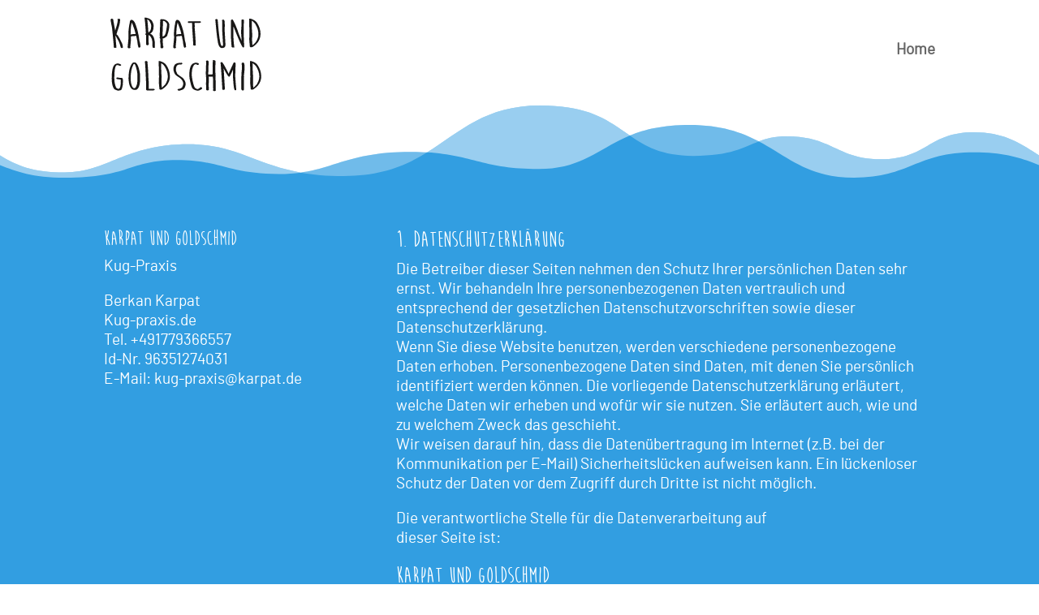

--- FILE ---
content_type: text/css
request_url: https://kug-praxis.de/wp-content/themes/child/style.css?ver=4.27.4
body_size: 3178
content:
/*---------------------------------------------------------------------------------

 Theme Name:  GuK-Praxis DIVI Child Theme
 Theme URI:
 Description:  Child theme for Divi
 Author:       sabsiline
 Author URI:
 Template:     Divi
 Version:      1.0.0
 License:      GNU General Public License v2 or later
 License URI:  http://www.gnu.org/licenses/gpl-2.0.html

------------------------------ ADDITIONAL CSS HERE ------------------------------*/

/*FONTS*/


/* moon_flower */

@font-face {
    font-family: 'moon_flower_boldregular';
    src: url('fonts/moon_flower_bold-webfont.woff2') format('woff2'),
         url('fonts/moon_flower_bold-webfont.woff') format('woff');
    font-weight: normal;
    font-style: normal;

}

@font-face {
    font-family: 'barlowregular';
    src: url('fonts/barlow-regular-webfont.woff2') format('woff2'),
         url('fonts/barlow-regular-webfont.woff') format('woff');
    font-weight: normal;
    font-style: normal;

}

/* barlow  */


@font-face {
    font-family: 'barlowthin';
    src: url('fonts/barlow-thin-webfont.woff2') format('woff2'),
         url('fonts/barlow-thin-webfont.woff') format('woff');
    font-weight: normal;
    font-style: normal;

}




@font-face {
    font-family: 'barlowmedium';
    src: url('fonts/barlow-medium-webfont.woff2') format('woff2'),
         url('fonts/barlow-medium-webfont.woff') format('woff');
    font-weight: normal;
    font-style: normal;

}

/* barlow condensed  */

@font-face {
    font-family: 'barlow_condensedmedium';
    src: url('fonts/barlowcondensed-medium-webfont.woff2') format('woff2'),
         url('fonts/barlowcondensed-medium-webfont.woff') format('woff');
    font-weight: normal;
    font-style: normal;

}

@font-face {
    font-family: 'barlow_condensedregular';
    src: url('fonts/barlowcondensed-regular-webfont.woff2') format('woff2'),
         url('fonts/barlowcondensed-regular-webfont.woff') format('woff');
    font-weight: normal;
    font-style: normal;

}


@font-face {
    font-family: 'barlow_condensedbold';
    src: url('fonts/barlowcondensed-bold-webfont.woff2') format('woff2'),
         url('fonts/barlowcondensed-bold-webfont.woff') format('woff');
    font-weight: normal;
    font-style: normal;

}

body {
	
	font-family: 'barlowregular', Helvetica, Arial, sans-serif;

}

.small
{
 font-family:'barlow_condensedregular';
	font-size:0.8em;
	line-height:1.3em;
	}



h1, h2, h3, h4, h5, h6 {
  font-family:'moon_flower_boldregular',display !important;
}

/* footer */
#main-header {
  box-shadow: none;
}



/* footer */
.small-footer
{
 font-family:'barlow_condensedregular';
	font-size:0.9em;
	line-height:1.5em;
	}
.head-footer
{
 font-family:'barlowmedium';
	font-size:1.0em;
	padding-bottom:0.5em !important;
	}



/* Only apply to full-size displays, not mobiles */
@media only screen and ( min-width:981px ) {

    /* Set full-size logo height to 200px */
    #logo { height: 200px; max-height: 200px !important;}
	

    /* Set the padding correctly */
    div#page-container { padding-top: 130px !important; }
}

    /* logo size mobile */

@media only screen and (max-width:980px) {
.et_header_style_left #logo,
.et_header_style_left .logo_container {
		height: 70px !important;
		max-height: 70px !important;
    }
}


--- FILE ---
content_type: image/svg+xml
request_url: https://kug-praxis.de/wp-content/uploads/2024/02/logo_pfade.svg
body_size: 9973
content:
<?xml version="1.0" encoding="UTF-8"?>
<!-- Generator: Adobe Illustrator 27.9.0, SVG Export Plug-In . SVG Version: 6.00 Build 0)  -->
<svg xmlns="http://www.w3.org/2000/svg" xmlns:xlink="http://www.w3.org/1999/xlink" version="1.1" id="Ebene_1" x="0px" y="0px" viewBox="0 0 88.9 57.4" style="enable-background:new 0 0 88.9 57.4;" xml:space="preserve">
<style type="text/css">
	.st0{fill:#181716;}
</style>
<path class="st0" d="M6.5,10.7c0.6,0,0.8,0.1,0.9,0.4v0.3c0,1.3-0.4,3.1-1.2,5.4c-0.2,0.6-0.5,1.5-0.9,2.8c0.5,0,1.4,1.5,2.9,4.5  c0.4,0.8,0.7,1.7,0.8,2.8V27c0,0.1-0.2,0.3-0.5,0.4H8.2c-0.4-0.2-0.6-0.5-0.6-0.7l0,0c0-0.2,0-0.3,0-0.3c-0.5-1.7-1-3-1.6-3.9  c-0.8-1.5-1.2-2.2-1.3-2.2l0.6,6.8l-0.5,0.2H4.4c-0.2,0-0.5-0.1-0.7-0.4v-0.1c0-0.1,0-0.2,0.1-0.3c-0.4-5-0.8-8.5-1-10.6  C2.3,13.5,2,12,2,11.3v-0.2c0-0.1,0.2-0.3,0.5-0.4h0.3c0.2,0,0.5,0.1,0.7,0.4v0.3c0.1,0.8,0.5,2.9,1.1,6.1c0.1,1,0.2,1.6,0.2,1.6H4  C5.4,15.2,6,12.7,6,11.9v-0.5c0,0,0-0.2-0.1-0.5L6.5,10.7L6.5,10.7z"></path>
<path class="st0" d="M13.9,11.3h0.2c0.8,0.3,1.3,0.8,1.8,1.8c1.1,2.6,2,5.9,2.5,10.1c0.4,1.3,0.6,2.4,0.6,3.6  c-0.1,0.2-0.5,0.4-1,0.4c-0.3-0.4-0.6-1.6-0.8-3.9c-0.1-0.2-0.3-1.2-0.6-2.8h-0.1c-1.9,0.1-2.9,0.2-2.9,0.3v1.8l-0.4,4.1  c0.1,0.1,0.1,0.2,0.1,0.4s-0.2,0.3-0.6,0.5c-0.7,0-1-0.3-1-0.8c0.3-3.2,0.5-5.1,0.5-5.7c0-0.4-0.1-0.8-0.1-1.3c0-2.2,0.3-4.5,0.8-7  C12.9,11.8,13.4,11.3,13.9,11.3L13.9,11.3z M14.2,12.6c-0.6,1.5-0.8,3.7-0.8,6.5c0,0-0.1,0.3-0.1,0.8v-0.2c0.9-0.2,2-0.3,2.9-0.3  v0.2c0-0.9-0.7-3.1-2-6.5C14,12.7,14,12.5,14.2,12.6z"></path>
<path class="st0" d="M21.9,10.1h0.5c0.1,0.1,0.5,0.2,1,0.3c0.8,0.3,1.6,0.8,2.1,1.4c0.8,1.3,1,2.3,1,2.8v0.5c0,2.1-0.7,3.5-2,4.2  c1.5,0.3,2.4,1.9,2.7,4.8v1.8c0,0.3,0,0.7,0.1,1.2l-0.5,0.2h-0.5L25.9,27c0-0.7-0.1-1.1-0.1-1.5v-1.6c0-1.1-0.5-2.3-1.3-3.4  c-0.6-0.4-1-0.6-1.4-0.6h0.5c0,0.5,0,0.9,0,1.2v1.7c0.1,1.5,0.1,2.3,0.1,2.5v0.1c-0.2,0.3-0.4,0.4-0.8,0.4c-0.2,0-0.5-0.1-0.7-0.4  l0.1-0.4c-0.1-1.3-0.1-2.1-0.1-2.5v-2.5c-0.1,0-0.2-0.1-0.4-0.4v-0.2c0.2-0.3,0.3-0.4,0.3-0.4c-0.2-3.9-0.5-7-0.8-8.9L21.9,10.1  L21.9,10.1z M22.9,11.1c0.2,2.1,0.5,4.6,0.6,7.5c1.1-0.6,1.6-1.7,1.6-3.4v-0.7c0-0.8-0.5-1.7-1.3-2.9c-0.6-0.4-0.9-0.6-1.2-0.6H22.9  L22.9,11.1z"></path>
<path class="st0" d="M30.9,10.9c2.2,0,3.6,0.8,4.3,2.2c0.1,0.3,0.2,0.7,0.3,1.1c0,1.9-0.5,4-1.3,6.3c-0.5,0.6-1.1,1-2,1.4  c-0.3,0-0.5,0-0.5-0.1v0.1c0,0.4,0,0.8,0.1,1c0,0.3-0.1,0.4-0.1,0.5c0.1,1.7,0.2,2.6,0.2,2.8c0.1,0,0.2,0.2,0.2,0.6v0.2  c-0.2,0.3-0.4,0.5-0.7,0.6h-0.2c-0.2,0-0.5-0.1-0.7-0.4v-0.8c0-0.1-0.1-0.5-0.1-0.9c0-0.2,0-0.3,0-0.3l-0.2-1.7  c0-0.3,0.1-0.6,0.1-0.7c0-0.6-0.1-0.8-0.1-0.9c-0.2-0.1-0.3-0.2-0.3-0.4c0.1-0.3,0.2-0.4,0.2-0.4c-0.1-0.7-0.1-1-0.1-1.2l0.3-8.1  c-0.1,0-0.1-0.1-0.1-0.3v-0.1C30.5,11.1,30.6,11.1,30.9,10.9L30.9,10.9z M31.9,11.9l-0.3,7.9c0,0.7,0.1,1,0.1,1.2l-0.2-0.1  c0.3,0,0.7-0.2,1-0.5c0.7-0.3,1.1-2.1,1.6-5.4c0-0.6,0.1-0.9,0.1-1c0-0.8-0.6-1.4-1.6-2C32.2,11.9,32.1,11.9,31.9,11.9L31.9,11.9z"></path>
<path class="st0" d="M40,11.3h0.2c0.8,0.3,1.3,0.8,1.7,1.8c1.1,2.6,2,5.9,2.5,10.1c0.4,1.3,0.6,2.4,0.6,3.6c-0.1,0.2-0.5,0.4-1,0.4  c-0.3-0.4-0.6-1.6-0.8-3.9c-0.1-0.2-0.3-1.2-0.6-2.8h-0.2c-1.9,0.1-2.9,0.2-2.9,0.3v1.8l-0.4,4.1c0.1,0.1,0.2,0.2,0.2,0.4  s-0.2,0.3-0.6,0.5c-0.7,0-1-0.3-1-0.8c0.3-3.2,0.5-5.1,0.5-5.7c0-0.4-0.1-0.8-0.1-1.3c0-2.2,0.3-4.5,0.8-7  C39,11.8,39.5,11.3,40,11.3L40,11.3z M40.3,12.6c-0.5,1.5-0.8,3.7-0.8,6.5c0,0-0.1,0.3-0.1,0.8v-0.2c0.9-0.2,2-0.3,2.9-0.3v0.2  c0-0.9-0.7-3.1-2-6.5C40.2,12.7,40.1,12.5,40.3,12.6z"></path>
<path class="st0" d="M53.1,12.1l0.4,0.4v0.2c0,0.3-0.7,0.4-2.1,0.4h-1.7c0.1,0,0.2,0,0.2,0l0.1,2.1c0,0.2-0.1,0.3-0.1,0.3  c0.4,4.6,0.6,7.9,0.6,9.8c0,0.1,0.1,0.1,0.1,0.2c0,0-0.1,0.1-0.1,0l0.1,0.3C50.4,25.9,50.3,26,50,26h-0.3c-0.2,0-0.4-0.1-0.7-0.3  c0-0.1,0-0.3,0.1-0.5c0-0.7-0.2-3.9-0.6-9.8c0-0.9,0-1.8-0.1-2.5l0.2,0.1h-0.1l-2.1,0.1c-0.3-0.2-0.4-0.4-0.4-0.6  c0-0.1,0.2-0.3,0.6-0.4c0.4,0.1,0.6,0.1,0.5,0.1c0.8-0.1,1.4-0.1,1.7-0.1h2.4C51.9,12.2,52.4,12.1,53.1,12.1L53.1,12.1z"></path>
<path class="st0" d="M62.1,10.9h0.4c0.4,0.1,0.6,0.4,0.6,0.6v0.2c0.4,4.9,0.8,8.8,1.3,11.8c0.3,1.9,0.8,2.8,1.2,2.8  c0.3-0.1,0.5-0.3,0.5-0.7c0-1.2-0.2-4.2-0.5-9c0.1-0.8,0.1-1.7,0.1-2.5v-0.9l-0.1-0.3l0.1-0.1c0-0.4-0.1-0.8-0.2-1.3l0.5-0.3h0.3  c0.4,0,0.7,0.5,0.8,1.5c0,0.2,0,0.3-0.1,0.3c0,0.3,0.1,0.6,0.1,0.8v1.5l-0.1,0.3c0-0.1,0-0.2,0.1-0.2c-0.1,0.6-0.1,0.8-0.1,1v0.2  c0.3,5.3,0.5,8.4,0.5,9.3c-0.1,1-0.8,1.5-2,1.5c-1.3,0-2.2-1.5-2.5-4.6c-0.5-2.6-0.8-6.5-1.3-11.7L62.1,10.9L62.1,10.9z"></path>
<path class="st0" d="M71.4,11.1c0.4,0,1.5,2.2,3.1,6.4c0.2,0.9,1.2,3.4,2.8,7.1h-0.5v-0.2c-0.2-3.7-0.4-5.7-0.4-6.2  c0-0.1,0-0.6,0.1-1.4c0-0.1,0-0.3,0-0.6c0.1-0.6,0.1-1,0.1-1.4v-3.2c0.1-0.3,0.3-0.5,0.8-0.5l0.7,0.3c-0.1,1.8-0.2,3.1-0.2,3.9v1.3  c0,2.6,0.1,6.1,0.3,10.3l-0.6,0.2c-0.5,0-2.1-3.4-4.8-10.2l-1.6-4l0.6,0.7L72,13c0.1,0.7,0.1,1.1,0.1,1.5v0.4  C72,16.6,72,17.7,72,18.5c0,3.4,0.2,6.3,0.6,8.6h-0.8c-0.5,0-0.8-0.2-0.8-0.5c-0.2-2.6-0.4-5-0.4-7.1v-7.9  C70.8,11.3,71.1,11.1,71.4,11.1z"></path>
<path class="st0" d="M81,10.6h0.6c1.8,0.5,3.1,1.2,3.9,2.4c1.3,2,2,4,2,6.2v0.2c0,3-1.5,5.5-4.5,7.4C82.5,26.9,82.2,27,82,27  c-0.4,0-0.6-0.4-0.7-0.9l0.1-0.1c-0.1-0.7-0.2-1.7-0.3-3.2h-0.1l0.1,0.2v-0.1c0-1.2,0-2.3,0.1-3.3L81,10.6L81,10.6z M82.5,11.8v-0.3  c0,3.4,0.1,6.1,0.3,8.1c0,0.8-0.1,1.7-0.1,2.5v0.6c0,1.1,0.1,2.2,0.2,3.1c0.6-0.4,1.1-0.9,2-1.9c0.9-1.5,1.4-2.9,1.4-4.2v-0.5  c0-1.9-0.7-3.8-1.9-5.7C83.5,12.5,82.9,11.9,82.5,11.8L82.5,11.8z"></path>
<path class="st0" d="M5.7,36.2L5.7,36.2c1,0,1.8,0.3,2.3,0.8v0.2c0,0.1-0.2,0.3-0.5,0.4c-0.3,0-0.7-0.1-1.1-0.4  c-0.2-0.1-0.4-0.1-0.7-0.1H5.6c-1,0.2-1.5,2.7-1.5,7.5c0,2.3,0.4,4,1,5.3c0.3,0.4,0.7,0.7,1.2,0.8h0.1c0.5-0.1,0.8-0.3,0.8-0.7  c0.2,0,0.4-0.8,0.6-2.5v-2.2l0,0c0.4,0,0.7,0,0.7,0.1c-2.2-0.1-3.2-0.3-3.2-0.5l-0.1-0.2v-0.1c0-0.1,0.2-0.3,0.5-0.4H6  c0.2,0.1,1,0.2,2.6,0.3C8.9,44.8,9,45.2,9,45.7v1.1c0,0.2,0,0.4-0.1,0.7c0,0.1,0.1,0.1,0.1,0.2c-0.3,2.5-0.8,3.8-1.4,3.8  c0,0-0.4,0.1-1.2,0.2H6.1c-0.8-0.2-1.5-0.5-2.1-0.9c-0.9-1.3-1.4-3.3-1.4-5.9c0-5.1,0.8-7.9,2.3-8.4L5.7,36.2L5.7,36.2z"></path>
<path class="st0" d="M15.6,35.6c1.4,0,2.4,2.1,3.1,6.3c0,0.4,0.1,0.9,0.1,1.5v0.2c0,0.1,0,0.3,0,0.4c0,0,0,0.2,0,0.4l0,0  c0,0.2,0,0.3,0,0.4c0,0.1,0,0.2,0,0.2c0,3.3-0.7,5.3-1.9,6.1c-0.6,0.2-0.8,0.2-1,0.2h-0.5c-1.7-0.3-2.6-1.8-3-4.4l-0.2-1.9  c0-4.3,0.8-7.3,2.2-9C14.8,35.7,15.1,35.6,15.6,35.6L15.6,35.6z M13.4,44.8c0,1.7,0.3,3.2,0.8,4.4c0.5,0.8,0.8,1.1,1.1,1.1h0.1  c0.6,0,1-0.4,1.2-1.1c0.5-0.8,0.7-2.4,0.7-5v-0.9c0-1.8-0.4-3.8-1.2-6.1c-0.3-0.5-0.5-0.8-0.6-0.8c-0.3,0.1-0.5,0.2-0.5,0.4  C14,38.6,13.4,41.2,13.4,44.8L13.4,44.8z"></path>
<path class="st0" d="M22.3,34.8L22.3,34.8c0.3,0,0.5,0.1,0.7,0.4c0,0.4,0,0.5,0.1,0.5l-0.1-0.2c0.3,3.3,0.5,6.1,0.5,8.4  c0.1,0.8,0.2,1.8,0.2,3v3.8h2.8c0.2,0,0.5,0.1,0.6,0.3v0.2c0,0.3-0.5,0.4-1.4,0.4h-2.8c-0.2,0-0.5-0.1-0.7-0.4v-0.3  c0-0.4,0-0.6,0-0.6V50v-3.3c-0.2-3.9-0.3-7.3-0.5-10l-0.2-1.5C21.6,34.9,21.9,34.8,22.3,34.8L22.3,34.8z"></path>
<path class="st0" d="M29.4,34.8h0.5c1.8,0.5,3.1,1.2,3.9,2.4c1.3,2,2,4,2,6.2v0.2c0,3-1.5,5.5-4.5,7.4c-0.5,0.1-0.8,0.2-0.9,0.2  c-0.4,0-0.6-0.3-0.7-0.9l0.1-0.1c-0.1-0.7-0.2-1.7-0.3-3.1h-0.1l0.1,0.2v-0.1c0-1.2,0-2.3,0.1-3.3L29.4,34.8L29.4,34.8z M30.8,36.1  v-0.3c0,3.4,0.1,6.1,0.3,8.1c0,0.8-0.1,1.7-0.1,2.5v0.5c0,1.1,0.1,2.2,0.2,3.1c0.5-0.3,1.1-0.9,2-1.9c0.9-1.5,1.4-2.9,1.4-4.2v-0.5  c0-1.9-0.7-3.8-1.9-5.7C31.9,36.7,31.2,36.2,30.8,36.1L30.8,36.1z"></path>
<path class="st0" d="M42.5,35.8l0.4,0.3v0.2c0,0.1-0.2,0.3-0.6,0.5h-0.8c-0.9,0-1.5,0.3-1.8,0.8c-0.3,0.7-0.5,1.3-0.5,2.2  c0,0.5,0.3,1.2,0.8,2.3c0.2,0.3,1.2,1,3.2,2.4c1,1.1,1.6,2.3,1.6,3.4c0,0.8-0.3,1.7-0.8,2.5c-0.3,0.5-0.9,0.8-2,1.1  c-0.4,0.2-0.8,0.2-1,0.2c-0.4,0-0.7-0.1-0.8-0.4v-0.2c0-0.2,0.3-0.4,0.9-0.4c1.1-0.3,1.7-0.7,1.7-1c0.4-0.6,0.6-1.2,0.6-2.1  c0-1.1-0.7-2.2-2-3.2c-1.1-0.7-1.9-1.2-2.4-1.8c-0.4-0.3-0.8-1.1-1.1-2.4c0-0.2,0-0.4-0.1-0.6c0-1,0.3-1.9,0.8-2.7  C39.3,36.1,40.6,35.8,42.5,35.8L42.5,35.8z"></path>
<path class="st0" d="M50.5,35.8h0.5c0.9,0.1,1.4,0.4,1.4,0.8c0,0.1-0.2,0.3-0.5,0.4h-0.6c-0.3-0.3-0.5-0.4-0.6-0.4  c-0.8,0.2-1.2,0.4-1.2,0.6c-0.8,1.1-1.2,2.7-1.2,4.7v0.8c0,1.3,0.3,2.9,0.8,4.8c0.3,1.3,0.7,2.3,1.1,2.7c0.6,0.4,0.9,0.6,1.3,0.6  c0.5,0,1-0.3,1.7-1h0.4c0.2,0,0.5,0.1,0.6,0.3v0.2c0,0.4-0.5,0.8-1.5,1.2c-0.5,0.2-0.8,0.2-1.2,0.2h-0.1c-0.7-0.1-1.4-0.3-2.2-0.8  s-1.4-2.3-2-5.3c-0.2-0.7-0.3-1.8-0.3-3.3V42c0.1-3.1,0.8-5.1,2.2-5.8C49.7,35.9,50.2,35.8,50.5,35.8L50.5,35.8z"></path>
<path class="st0" d="M60.9,34.4h0.4c0.4,0.1,0.5,0.3,0.5,0.5c0,1.4,0,2.5-0.1,3.3l0.1,4.7c0.1,0.1,0.1,0.2,0.1,0.3  c-0.1,0.2-0.1,0.4-0.1,0.4c0.1,1.2,0.1,3.7,0.2,7.2c0,0.2-0.1,0.5-0.1,1l-0.5,0.2h-0.5l-0.5-0.3c0-0.4,0-0.7,0.1-0.8  c0-4.1-0.1-6.6-0.2-7.2c-1.6,0-2.4,0-2.4,0C58,44,58,44.5,58,45.1c0,1.2,0,2.3-0.1,3.2c0,0.5,0.1,1.6,0.1,3.1  c-0.3,0.1-0.6,0.2-0.8,0.2s-0.5-0.1-0.7-0.4v-0.5c0-1.2,0-2.1-0.1-2.5c0-0.8,0.1-1.7,0.1-2.7v-0.7c-0.1-1.5-0.2-2.5-0.2-3.1  c0.1-3.4,0.2-5.5,0.2-6.4c0-0.1-0.1-0.3-0.1-0.5l0.5-0.3h0.4c0.4,0.2,0.6,0.4,0.6,0.6c0,0.6-0.1,2.8-0.2,6.8v0.8l-0.1-0.2  c0.1,0,0.9,0,2.6-0.1c0-0.9,0-1.7,0-2.2v-2.1c0,0,0-0.1-0.1-0.2l0.1-0.2c0-1.4,0.1-2.5,0.1-3.4H60.9L60.9,34.4z"></path>
<path class="st0" d="M65.4,35.4c0.5,0.1,1.9,2.5,4.2,7.3h-0.5c0-0.2,1-2.5,3.1-7H73l0.3,0.4v0.5c-0.1,2.7-0.2,5-0.2,6.9  c0,0.8,0.2,3.4,0.6,7.9L73,51.5c-0.6,0-0.9-2.5-1.2-7.6v-5.4h0.5c-1.4,3.4-2.3,5.1-2.6,5.3c-0.7,0-1.9-2.1-3.8-5.9h0.5v-0.1L67.2,51  l-0.7,0.3c-0.6,0-0.8-0.2-0.8-0.5c-0.4-7.9-0.8-13-1-15.2L65.4,35.4L65.4,35.4z"></path>
<path class="st0" d="M77.3,35.7h0.3c0.6,0,0.8,0.8,0.8,2.6v0.6c0,0.6-0.1,2.2-0.4,4.6c0,0.1,0,0.2,0.1,0.3c0,1.6-0.1,2.8-0.1,3.8  v2.9c0,0,0,0.2,0.1,0.5c-0.1,0.4-0.3,0.6-0.7,0.6h-0.2c-0.4,0-0.7-0.5-0.7-1.4c0-5.3,0.1-8.9,0.4-10.9v-1.2c0-0.7-0.1-1.3-0.2-1.9  C76.8,36,76.9,35.9,77.3,35.7L77.3,35.7z"></path>
<path class="st0" d="M81.5,34.8H82c1.8,0.5,3.1,1.2,3.9,2.4c1.3,2,2,4,2,6.2v0.2c0,3-1.5,5.5-4.5,7.4c-0.5,0.1-0.8,0.2-0.9,0.2  c-0.4,0-0.6-0.3-0.7-0.9l0.1-0.1c-0.1-0.7-0.2-1.7-0.3-3.1h-0.1l0.1,0.2v-0.1c0-1.2,0-2.3,0.1-3.3L81.5,34.8L81.5,34.8z M83,36.1  v-0.3c0,3.4,0.1,6.1,0.3,8.1c0,0.8-0.1,1.7-0.1,2.5v0.5c0,1.1,0.1,2.2,0.2,3.1c0.6-0.3,1.1-0.9,2-1.9c0.9-1.5,1.4-2.9,1.4-4.2v-0.5  c0-1.9-0.7-3.8-1.9-5.7C83.9,36.7,83.3,36.2,83,36.1L83,36.1z"></path>
</svg>


--- FILE ---
content_type: image/svg+xml
request_url: https://kug-praxis.de/wp-content/uploads/2024/02/logo_pfade.svg
body_size: 9973
content:
<?xml version="1.0" encoding="UTF-8"?>
<!-- Generator: Adobe Illustrator 27.9.0, SVG Export Plug-In . SVG Version: 6.00 Build 0)  -->
<svg xmlns="http://www.w3.org/2000/svg" xmlns:xlink="http://www.w3.org/1999/xlink" version="1.1" id="Ebene_1" x="0px" y="0px" viewBox="0 0 88.9 57.4" style="enable-background:new 0 0 88.9 57.4;" xml:space="preserve">
<style type="text/css">
	.st0{fill:#181716;}
</style>
<path class="st0" d="M6.5,10.7c0.6,0,0.8,0.1,0.9,0.4v0.3c0,1.3-0.4,3.1-1.2,5.4c-0.2,0.6-0.5,1.5-0.9,2.8c0.5,0,1.4,1.5,2.9,4.5  c0.4,0.8,0.7,1.7,0.8,2.8V27c0,0.1-0.2,0.3-0.5,0.4H8.2c-0.4-0.2-0.6-0.5-0.6-0.7l0,0c0-0.2,0-0.3,0-0.3c-0.5-1.7-1-3-1.6-3.9  c-0.8-1.5-1.2-2.2-1.3-2.2l0.6,6.8l-0.5,0.2H4.4c-0.2,0-0.5-0.1-0.7-0.4v-0.1c0-0.1,0-0.2,0.1-0.3c-0.4-5-0.8-8.5-1-10.6  C2.3,13.5,2,12,2,11.3v-0.2c0-0.1,0.2-0.3,0.5-0.4h0.3c0.2,0,0.5,0.1,0.7,0.4v0.3c0.1,0.8,0.5,2.9,1.1,6.1c0.1,1,0.2,1.6,0.2,1.6H4  C5.4,15.2,6,12.7,6,11.9v-0.5c0,0,0-0.2-0.1-0.5L6.5,10.7L6.5,10.7z"></path>
<path class="st0" d="M13.9,11.3h0.2c0.8,0.3,1.3,0.8,1.8,1.8c1.1,2.6,2,5.9,2.5,10.1c0.4,1.3,0.6,2.4,0.6,3.6  c-0.1,0.2-0.5,0.4-1,0.4c-0.3-0.4-0.6-1.6-0.8-3.9c-0.1-0.2-0.3-1.2-0.6-2.8h-0.1c-1.9,0.1-2.9,0.2-2.9,0.3v1.8l-0.4,4.1  c0.1,0.1,0.1,0.2,0.1,0.4s-0.2,0.3-0.6,0.5c-0.7,0-1-0.3-1-0.8c0.3-3.2,0.5-5.1,0.5-5.7c0-0.4-0.1-0.8-0.1-1.3c0-2.2,0.3-4.5,0.8-7  C12.9,11.8,13.4,11.3,13.9,11.3L13.9,11.3z M14.2,12.6c-0.6,1.5-0.8,3.7-0.8,6.5c0,0-0.1,0.3-0.1,0.8v-0.2c0.9-0.2,2-0.3,2.9-0.3  v0.2c0-0.9-0.7-3.1-2-6.5C14,12.7,14,12.5,14.2,12.6z"></path>
<path class="st0" d="M21.9,10.1h0.5c0.1,0.1,0.5,0.2,1,0.3c0.8,0.3,1.6,0.8,2.1,1.4c0.8,1.3,1,2.3,1,2.8v0.5c0,2.1-0.7,3.5-2,4.2  c1.5,0.3,2.4,1.9,2.7,4.8v1.8c0,0.3,0,0.7,0.1,1.2l-0.5,0.2h-0.5L25.9,27c0-0.7-0.1-1.1-0.1-1.5v-1.6c0-1.1-0.5-2.3-1.3-3.4  c-0.6-0.4-1-0.6-1.4-0.6h0.5c0,0.5,0,0.9,0,1.2v1.7c0.1,1.5,0.1,2.3,0.1,2.5v0.1c-0.2,0.3-0.4,0.4-0.8,0.4c-0.2,0-0.5-0.1-0.7-0.4  l0.1-0.4c-0.1-1.3-0.1-2.1-0.1-2.5v-2.5c-0.1,0-0.2-0.1-0.4-0.4v-0.2c0.2-0.3,0.3-0.4,0.3-0.4c-0.2-3.9-0.5-7-0.8-8.9L21.9,10.1  L21.9,10.1z M22.9,11.1c0.2,2.1,0.5,4.6,0.6,7.5c1.1-0.6,1.6-1.7,1.6-3.4v-0.7c0-0.8-0.5-1.7-1.3-2.9c-0.6-0.4-0.9-0.6-1.2-0.6H22.9  L22.9,11.1z"></path>
<path class="st0" d="M30.9,10.9c2.2,0,3.6,0.8,4.3,2.2c0.1,0.3,0.2,0.7,0.3,1.1c0,1.9-0.5,4-1.3,6.3c-0.5,0.6-1.1,1-2,1.4  c-0.3,0-0.5,0-0.5-0.1v0.1c0,0.4,0,0.8,0.1,1c0,0.3-0.1,0.4-0.1,0.5c0.1,1.7,0.2,2.6,0.2,2.8c0.1,0,0.2,0.2,0.2,0.6v0.2  c-0.2,0.3-0.4,0.5-0.7,0.6h-0.2c-0.2,0-0.5-0.1-0.7-0.4v-0.8c0-0.1-0.1-0.5-0.1-0.9c0-0.2,0-0.3,0-0.3l-0.2-1.7  c0-0.3,0.1-0.6,0.1-0.7c0-0.6-0.1-0.8-0.1-0.9c-0.2-0.1-0.3-0.2-0.3-0.4c0.1-0.3,0.2-0.4,0.2-0.4c-0.1-0.7-0.1-1-0.1-1.2l0.3-8.1  c-0.1,0-0.1-0.1-0.1-0.3v-0.1C30.5,11.1,30.6,11.1,30.9,10.9L30.9,10.9z M31.9,11.9l-0.3,7.9c0,0.7,0.1,1,0.1,1.2l-0.2-0.1  c0.3,0,0.7-0.2,1-0.5c0.7-0.3,1.1-2.1,1.6-5.4c0-0.6,0.1-0.9,0.1-1c0-0.8-0.6-1.4-1.6-2C32.2,11.9,32.1,11.9,31.9,11.9L31.9,11.9z"></path>
<path class="st0" d="M40,11.3h0.2c0.8,0.3,1.3,0.8,1.7,1.8c1.1,2.6,2,5.9,2.5,10.1c0.4,1.3,0.6,2.4,0.6,3.6c-0.1,0.2-0.5,0.4-1,0.4  c-0.3-0.4-0.6-1.6-0.8-3.9c-0.1-0.2-0.3-1.2-0.6-2.8h-0.2c-1.9,0.1-2.9,0.2-2.9,0.3v1.8l-0.4,4.1c0.1,0.1,0.2,0.2,0.2,0.4  s-0.2,0.3-0.6,0.5c-0.7,0-1-0.3-1-0.8c0.3-3.2,0.5-5.1,0.5-5.7c0-0.4-0.1-0.8-0.1-1.3c0-2.2,0.3-4.5,0.8-7  C39,11.8,39.5,11.3,40,11.3L40,11.3z M40.3,12.6c-0.5,1.5-0.8,3.7-0.8,6.5c0,0-0.1,0.3-0.1,0.8v-0.2c0.9-0.2,2-0.3,2.9-0.3v0.2  c0-0.9-0.7-3.1-2-6.5C40.2,12.7,40.1,12.5,40.3,12.6z"></path>
<path class="st0" d="M53.1,12.1l0.4,0.4v0.2c0,0.3-0.7,0.4-2.1,0.4h-1.7c0.1,0,0.2,0,0.2,0l0.1,2.1c0,0.2-0.1,0.3-0.1,0.3  c0.4,4.6,0.6,7.9,0.6,9.8c0,0.1,0.1,0.1,0.1,0.2c0,0-0.1,0.1-0.1,0l0.1,0.3C50.4,25.9,50.3,26,50,26h-0.3c-0.2,0-0.4-0.1-0.7-0.3  c0-0.1,0-0.3,0.1-0.5c0-0.7-0.2-3.9-0.6-9.8c0-0.9,0-1.8-0.1-2.5l0.2,0.1h-0.1l-2.1,0.1c-0.3-0.2-0.4-0.4-0.4-0.6  c0-0.1,0.2-0.3,0.6-0.4c0.4,0.1,0.6,0.1,0.5,0.1c0.8-0.1,1.4-0.1,1.7-0.1h2.4C51.9,12.2,52.4,12.1,53.1,12.1L53.1,12.1z"></path>
<path class="st0" d="M62.1,10.9h0.4c0.4,0.1,0.6,0.4,0.6,0.6v0.2c0.4,4.9,0.8,8.8,1.3,11.8c0.3,1.9,0.8,2.8,1.2,2.8  c0.3-0.1,0.5-0.3,0.5-0.7c0-1.2-0.2-4.2-0.5-9c0.1-0.8,0.1-1.7,0.1-2.5v-0.9l-0.1-0.3l0.1-0.1c0-0.4-0.1-0.8-0.2-1.3l0.5-0.3h0.3  c0.4,0,0.7,0.5,0.8,1.5c0,0.2,0,0.3-0.1,0.3c0,0.3,0.1,0.6,0.1,0.8v1.5l-0.1,0.3c0-0.1,0-0.2,0.1-0.2c-0.1,0.6-0.1,0.8-0.1,1v0.2  c0.3,5.3,0.5,8.4,0.5,9.3c-0.1,1-0.8,1.5-2,1.5c-1.3,0-2.2-1.5-2.5-4.6c-0.5-2.6-0.8-6.5-1.3-11.7L62.1,10.9L62.1,10.9z"></path>
<path class="st0" d="M71.4,11.1c0.4,0,1.5,2.2,3.1,6.4c0.2,0.9,1.2,3.4,2.8,7.1h-0.5v-0.2c-0.2-3.7-0.4-5.7-0.4-6.2  c0-0.1,0-0.6,0.1-1.4c0-0.1,0-0.3,0-0.6c0.1-0.6,0.1-1,0.1-1.4v-3.2c0.1-0.3,0.3-0.5,0.8-0.5l0.7,0.3c-0.1,1.8-0.2,3.1-0.2,3.9v1.3  c0,2.6,0.1,6.1,0.3,10.3l-0.6,0.2c-0.5,0-2.1-3.4-4.8-10.2l-1.6-4l0.6,0.7L72,13c0.1,0.7,0.1,1.1,0.1,1.5v0.4  C72,16.6,72,17.7,72,18.5c0,3.4,0.2,6.3,0.6,8.6h-0.8c-0.5,0-0.8-0.2-0.8-0.5c-0.2-2.6-0.4-5-0.4-7.1v-7.9  C70.8,11.3,71.1,11.1,71.4,11.1z"></path>
<path class="st0" d="M81,10.6h0.6c1.8,0.5,3.1,1.2,3.9,2.4c1.3,2,2,4,2,6.2v0.2c0,3-1.5,5.5-4.5,7.4C82.5,26.9,82.2,27,82,27  c-0.4,0-0.6-0.4-0.7-0.9l0.1-0.1c-0.1-0.7-0.2-1.7-0.3-3.2h-0.1l0.1,0.2v-0.1c0-1.2,0-2.3,0.1-3.3L81,10.6L81,10.6z M82.5,11.8v-0.3  c0,3.4,0.1,6.1,0.3,8.1c0,0.8-0.1,1.7-0.1,2.5v0.6c0,1.1,0.1,2.2,0.2,3.1c0.6-0.4,1.1-0.9,2-1.9c0.9-1.5,1.4-2.9,1.4-4.2v-0.5  c0-1.9-0.7-3.8-1.9-5.7C83.5,12.5,82.9,11.9,82.5,11.8L82.5,11.8z"></path>
<path class="st0" d="M5.7,36.2L5.7,36.2c1,0,1.8,0.3,2.3,0.8v0.2c0,0.1-0.2,0.3-0.5,0.4c-0.3,0-0.7-0.1-1.1-0.4  c-0.2-0.1-0.4-0.1-0.7-0.1H5.6c-1,0.2-1.5,2.7-1.5,7.5c0,2.3,0.4,4,1,5.3c0.3,0.4,0.7,0.7,1.2,0.8h0.1c0.5-0.1,0.8-0.3,0.8-0.7  c0.2,0,0.4-0.8,0.6-2.5v-2.2l0,0c0.4,0,0.7,0,0.7,0.1c-2.2-0.1-3.2-0.3-3.2-0.5l-0.1-0.2v-0.1c0-0.1,0.2-0.3,0.5-0.4H6  c0.2,0.1,1,0.2,2.6,0.3C8.9,44.8,9,45.2,9,45.7v1.1c0,0.2,0,0.4-0.1,0.7c0,0.1,0.1,0.1,0.1,0.2c-0.3,2.5-0.8,3.8-1.4,3.8  c0,0-0.4,0.1-1.2,0.2H6.1c-0.8-0.2-1.5-0.5-2.1-0.9c-0.9-1.3-1.4-3.3-1.4-5.9c0-5.1,0.8-7.9,2.3-8.4L5.7,36.2L5.7,36.2z"></path>
<path class="st0" d="M15.6,35.6c1.4,0,2.4,2.1,3.1,6.3c0,0.4,0.1,0.9,0.1,1.5v0.2c0,0.1,0,0.3,0,0.4c0,0,0,0.2,0,0.4l0,0  c0,0.2,0,0.3,0,0.4c0,0.1,0,0.2,0,0.2c0,3.3-0.7,5.3-1.9,6.1c-0.6,0.2-0.8,0.2-1,0.2h-0.5c-1.7-0.3-2.6-1.8-3-4.4l-0.2-1.9  c0-4.3,0.8-7.3,2.2-9C14.8,35.7,15.1,35.6,15.6,35.6L15.6,35.6z M13.4,44.8c0,1.7,0.3,3.2,0.8,4.4c0.5,0.8,0.8,1.1,1.1,1.1h0.1  c0.6,0,1-0.4,1.2-1.1c0.5-0.8,0.7-2.4,0.7-5v-0.9c0-1.8-0.4-3.8-1.2-6.1c-0.3-0.5-0.5-0.8-0.6-0.8c-0.3,0.1-0.5,0.2-0.5,0.4  C14,38.6,13.4,41.2,13.4,44.8L13.4,44.8z"></path>
<path class="st0" d="M22.3,34.8L22.3,34.8c0.3,0,0.5,0.1,0.7,0.4c0,0.4,0,0.5,0.1,0.5l-0.1-0.2c0.3,3.3,0.5,6.1,0.5,8.4  c0.1,0.8,0.2,1.8,0.2,3v3.8h2.8c0.2,0,0.5,0.1,0.6,0.3v0.2c0,0.3-0.5,0.4-1.4,0.4h-2.8c-0.2,0-0.5-0.1-0.7-0.4v-0.3  c0-0.4,0-0.6,0-0.6V50v-3.3c-0.2-3.9-0.3-7.3-0.5-10l-0.2-1.5C21.6,34.9,21.9,34.8,22.3,34.8L22.3,34.8z"></path>
<path class="st0" d="M29.4,34.8h0.5c1.8,0.5,3.1,1.2,3.9,2.4c1.3,2,2,4,2,6.2v0.2c0,3-1.5,5.5-4.5,7.4c-0.5,0.1-0.8,0.2-0.9,0.2  c-0.4,0-0.6-0.3-0.7-0.9l0.1-0.1c-0.1-0.7-0.2-1.7-0.3-3.1h-0.1l0.1,0.2v-0.1c0-1.2,0-2.3,0.1-3.3L29.4,34.8L29.4,34.8z M30.8,36.1  v-0.3c0,3.4,0.1,6.1,0.3,8.1c0,0.8-0.1,1.7-0.1,2.5v0.5c0,1.1,0.1,2.2,0.2,3.1c0.5-0.3,1.1-0.9,2-1.9c0.9-1.5,1.4-2.9,1.4-4.2v-0.5  c0-1.9-0.7-3.8-1.9-5.7C31.9,36.7,31.2,36.2,30.8,36.1L30.8,36.1z"></path>
<path class="st0" d="M42.5,35.8l0.4,0.3v0.2c0,0.1-0.2,0.3-0.6,0.5h-0.8c-0.9,0-1.5,0.3-1.8,0.8c-0.3,0.7-0.5,1.3-0.5,2.2  c0,0.5,0.3,1.2,0.8,2.3c0.2,0.3,1.2,1,3.2,2.4c1,1.1,1.6,2.3,1.6,3.4c0,0.8-0.3,1.7-0.8,2.5c-0.3,0.5-0.9,0.8-2,1.1  c-0.4,0.2-0.8,0.2-1,0.2c-0.4,0-0.7-0.1-0.8-0.4v-0.2c0-0.2,0.3-0.4,0.9-0.4c1.1-0.3,1.7-0.7,1.7-1c0.4-0.6,0.6-1.2,0.6-2.1  c0-1.1-0.7-2.2-2-3.2c-1.1-0.7-1.9-1.2-2.4-1.8c-0.4-0.3-0.8-1.1-1.1-2.4c0-0.2,0-0.4-0.1-0.6c0-1,0.3-1.9,0.8-2.7  C39.3,36.1,40.6,35.8,42.5,35.8L42.5,35.8z"></path>
<path class="st0" d="M50.5,35.8h0.5c0.9,0.1,1.4,0.4,1.4,0.8c0,0.1-0.2,0.3-0.5,0.4h-0.6c-0.3-0.3-0.5-0.4-0.6-0.4  c-0.8,0.2-1.2,0.4-1.2,0.6c-0.8,1.1-1.2,2.7-1.2,4.7v0.8c0,1.3,0.3,2.9,0.8,4.8c0.3,1.3,0.7,2.3,1.1,2.7c0.6,0.4,0.9,0.6,1.3,0.6  c0.5,0,1-0.3,1.7-1h0.4c0.2,0,0.5,0.1,0.6,0.3v0.2c0,0.4-0.5,0.8-1.5,1.2c-0.5,0.2-0.8,0.2-1.2,0.2h-0.1c-0.7-0.1-1.4-0.3-2.2-0.8  s-1.4-2.3-2-5.3c-0.2-0.7-0.3-1.8-0.3-3.3V42c0.1-3.1,0.8-5.1,2.2-5.8C49.7,35.9,50.2,35.8,50.5,35.8L50.5,35.8z"></path>
<path class="st0" d="M60.9,34.4h0.4c0.4,0.1,0.5,0.3,0.5,0.5c0,1.4,0,2.5-0.1,3.3l0.1,4.7c0.1,0.1,0.1,0.2,0.1,0.3  c-0.1,0.2-0.1,0.4-0.1,0.4c0.1,1.2,0.1,3.7,0.2,7.2c0,0.2-0.1,0.5-0.1,1l-0.5,0.2h-0.5l-0.5-0.3c0-0.4,0-0.7,0.1-0.8  c0-4.1-0.1-6.6-0.2-7.2c-1.6,0-2.4,0-2.4,0C58,44,58,44.5,58,45.1c0,1.2,0,2.3-0.1,3.2c0,0.5,0.1,1.6,0.1,3.1  c-0.3,0.1-0.6,0.2-0.8,0.2s-0.5-0.1-0.7-0.4v-0.5c0-1.2,0-2.1-0.1-2.5c0-0.8,0.1-1.7,0.1-2.7v-0.7c-0.1-1.5-0.2-2.5-0.2-3.1  c0.1-3.4,0.2-5.5,0.2-6.4c0-0.1-0.1-0.3-0.1-0.5l0.5-0.3h0.4c0.4,0.2,0.6,0.4,0.6,0.6c0,0.6-0.1,2.8-0.2,6.8v0.8l-0.1-0.2  c0.1,0,0.9,0,2.6-0.1c0-0.9,0-1.7,0-2.2v-2.1c0,0,0-0.1-0.1-0.2l0.1-0.2c0-1.4,0.1-2.5,0.1-3.4H60.9L60.9,34.4z"></path>
<path class="st0" d="M65.4,35.4c0.5,0.1,1.9,2.5,4.2,7.3h-0.5c0-0.2,1-2.5,3.1-7H73l0.3,0.4v0.5c-0.1,2.7-0.2,5-0.2,6.9  c0,0.8,0.2,3.4,0.6,7.9L73,51.5c-0.6,0-0.9-2.5-1.2-7.6v-5.4h0.5c-1.4,3.4-2.3,5.1-2.6,5.3c-0.7,0-1.9-2.1-3.8-5.9h0.5v-0.1L67.2,51  l-0.7,0.3c-0.6,0-0.8-0.2-0.8-0.5c-0.4-7.9-0.8-13-1-15.2L65.4,35.4L65.4,35.4z"></path>
<path class="st0" d="M77.3,35.7h0.3c0.6,0,0.8,0.8,0.8,2.6v0.6c0,0.6-0.1,2.2-0.4,4.6c0,0.1,0,0.2,0.1,0.3c0,1.6-0.1,2.8-0.1,3.8  v2.9c0,0,0,0.2,0.1,0.5c-0.1,0.4-0.3,0.6-0.7,0.6h-0.2c-0.4,0-0.7-0.5-0.7-1.4c0-5.3,0.1-8.9,0.4-10.9v-1.2c0-0.7-0.1-1.3-0.2-1.9  C76.8,36,76.9,35.9,77.3,35.7L77.3,35.7z"></path>
<path class="st0" d="M81.5,34.8H82c1.8,0.5,3.1,1.2,3.9,2.4c1.3,2,2,4,2,6.2v0.2c0,3-1.5,5.5-4.5,7.4c-0.5,0.1-0.8,0.2-0.9,0.2  c-0.4,0-0.6-0.3-0.7-0.9l0.1-0.1c-0.1-0.7-0.2-1.7-0.3-3.1h-0.1l0.1,0.2v-0.1c0-1.2,0-2.3,0.1-3.3L81.5,34.8L81.5,34.8z M83,36.1  v-0.3c0,3.4,0.1,6.1,0.3,8.1c0,0.8-0.1,1.7-0.1,2.5v0.5c0,1.1,0.1,2.2,0.2,3.1c0.6-0.3,1.1-0.9,2-1.9c0.9-1.5,1.4-2.9,1.4-4.2v-0.5  c0-1.9-0.7-3.8-1.9-5.7C83.9,36.7,83.3,36.2,83,36.1L83,36.1z"></path>
</svg>
